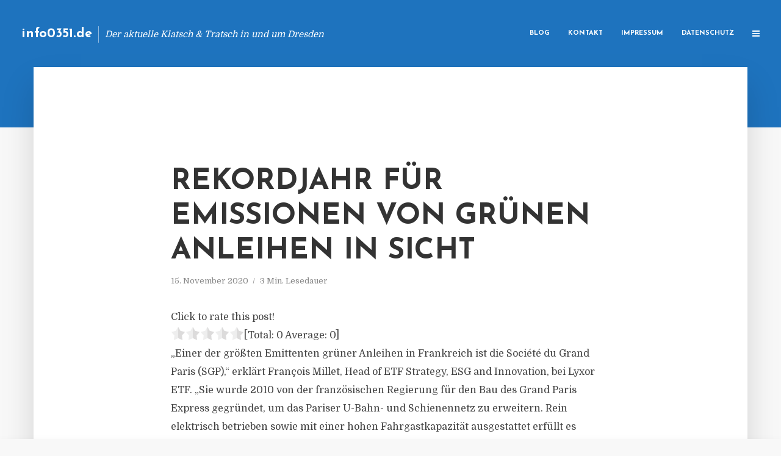

--- FILE ---
content_type: text/html; charset=UTF-8
request_url: https://info0351.de/rekordjahr-fuer-emissionen-von-gruenen-anleihen-in-sicht/
body_size: 13177
content:
<!DOCTYPE html>
<html lang="de" class="no-js no-svg">
	<head>
		<meta charset="UTF-8">
		<meta name="viewport" content="width=device-width, initial-scale=1">
		<link rel="profile" href="https://gmpg.org/xfn/11">
		<title>Rekordjahr für Emissionen von grünen Anleihen in Sicht &#8211; info0351.de</title>
<meta name='robots' content='max-image-preview:large' />
<link rel='dns-prefetch' href='//fonts.googleapis.com' />
<link rel="alternate" type="application/rss+xml" title="info0351.de &raquo; Feed" href="https://info0351.de/feed/" />
<link rel="alternate" type="application/rss+xml" title="info0351.de &raquo; Kommentar-Feed" href="https://info0351.de/comments/feed/" />
<script type="text/javascript">
window._wpemojiSettings = {"baseUrl":"https:\/\/s.w.org\/images\/core\/emoji\/14.0.0\/72x72\/","ext":".png","svgUrl":"https:\/\/s.w.org\/images\/core\/emoji\/14.0.0\/svg\/","svgExt":".svg","source":{"concatemoji":"https:\/\/info0351.de\/wp-includes\/js\/wp-emoji-release.min.js?ver=6.2.8"}};
/*! This file is auto-generated */
!function(e,a,t){var n,r,o,i=a.createElement("canvas"),p=i.getContext&&i.getContext("2d");function s(e,t){p.clearRect(0,0,i.width,i.height),p.fillText(e,0,0);e=i.toDataURL();return p.clearRect(0,0,i.width,i.height),p.fillText(t,0,0),e===i.toDataURL()}function c(e){var t=a.createElement("script");t.src=e,t.defer=t.type="text/javascript",a.getElementsByTagName("head")[0].appendChild(t)}for(o=Array("flag","emoji"),t.supports={everything:!0,everythingExceptFlag:!0},r=0;r<o.length;r++)t.supports[o[r]]=function(e){if(p&&p.fillText)switch(p.textBaseline="top",p.font="600 32px Arial",e){case"flag":return s("\ud83c\udff3\ufe0f\u200d\u26a7\ufe0f","\ud83c\udff3\ufe0f\u200b\u26a7\ufe0f")?!1:!s("\ud83c\uddfa\ud83c\uddf3","\ud83c\uddfa\u200b\ud83c\uddf3")&&!s("\ud83c\udff4\udb40\udc67\udb40\udc62\udb40\udc65\udb40\udc6e\udb40\udc67\udb40\udc7f","\ud83c\udff4\u200b\udb40\udc67\u200b\udb40\udc62\u200b\udb40\udc65\u200b\udb40\udc6e\u200b\udb40\udc67\u200b\udb40\udc7f");case"emoji":return!s("\ud83e\udef1\ud83c\udffb\u200d\ud83e\udef2\ud83c\udfff","\ud83e\udef1\ud83c\udffb\u200b\ud83e\udef2\ud83c\udfff")}return!1}(o[r]),t.supports.everything=t.supports.everything&&t.supports[o[r]],"flag"!==o[r]&&(t.supports.everythingExceptFlag=t.supports.everythingExceptFlag&&t.supports[o[r]]);t.supports.everythingExceptFlag=t.supports.everythingExceptFlag&&!t.supports.flag,t.DOMReady=!1,t.readyCallback=function(){t.DOMReady=!0},t.supports.everything||(n=function(){t.readyCallback()},a.addEventListener?(a.addEventListener("DOMContentLoaded",n,!1),e.addEventListener("load",n,!1)):(e.attachEvent("onload",n),a.attachEvent("onreadystatechange",function(){"complete"===a.readyState&&t.readyCallback()})),(e=t.source||{}).concatemoji?c(e.concatemoji):e.wpemoji&&e.twemoji&&(c(e.twemoji),c(e.wpemoji)))}(window,document,window._wpemojiSettings);
</script>
<style type="text/css">
img.wp-smiley,
img.emoji {
	display: inline !important;
	border: none !important;
	box-shadow: none !important;
	height: 1em !important;
	width: 1em !important;
	margin: 0 0.07em !important;
	vertical-align: -0.1em !important;
	background: none !important;
	padding: 0 !important;
}
</style>
	<link rel='stylesheet' id='wp-block-library-css' href='https://info0351.de/wp-includes/css/dist/block-library/style.min.css?ver=6.2.8' type='text/css' media='all' />
<link rel='stylesheet' id='classic-theme-styles-css' href='https://info0351.de/wp-includes/css/classic-themes.min.css?ver=6.2.8' type='text/css' media='all' />
<style id='global-styles-inline-css' type='text/css'>
body{--wp--preset--color--black: #000000;--wp--preset--color--cyan-bluish-gray: #abb8c3;--wp--preset--color--white: #ffffff;--wp--preset--color--pale-pink: #f78da7;--wp--preset--color--vivid-red: #cf2e2e;--wp--preset--color--luminous-vivid-orange: #ff6900;--wp--preset--color--luminous-vivid-amber: #fcb900;--wp--preset--color--light-green-cyan: #7bdcb5;--wp--preset--color--vivid-green-cyan: #00d084;--wp--preset--color--pale-cyan-blue: #8ed1fc;--wp--preset--color--vivid-cyan-blue: #0693e3;--wp--preset--color--vivid-purple: #9b51e0;--wp--preset--gradient--vivid-cyan-blue-to-vivid-purple: linear-gradient(135deg,rgba(6,147,227,1) 0%,rgb(155,81,224) 100%);--wp--preset--gradient--light-green-cyan-to-vivid-green-cyan: linear-gradient(135deg,rgb(122,220,180) 0%,rgb(0,208,130) 100%);--wp--preset--gradient--luminous-vivid-amber-to-luminous-vivid-orange: linear-gradient(135deg,rgba(252,185,0,1) 0%,rgba(255,105,0,1) 100%);--wp--preset--gradient--luminous-vivid-orange-to-vivid-red: linear-gradient(135deg,rgba(255,105,0,1) 0%,rgb(207,46,46) 100%);--wp--preset--gradient--very-light-gray-to-cyan-bluish-gray: linear-gradient(135deg,rgb(238,238,238) 0%,rgb(169,184,195) 100%);--wp--preset--gradient--cool-to-warm-spectrum: linear-gradient(135deg,rgb(74,234,220) 0%,rgb(151,120,209) 20%,rgb(207,42,186) 40%,rgb(238,44,130) 60%,rgb(251,105,98) 80%,rgb(254,248,76) 100%);--wp--preset--gradient--blush-light-purple: linear-gradient(135deg,rgb(255,206,236) 0%,rgb(152,150,240) 100%);--wp--preset--gradient--blush-bordeaux: linear-gradient(135deg,rgb(254,205,165) 0%,rgb(254,45,45) 50%,rgb(107,0,62) 100%);--wp--preset--gradient--luminous-dusk: linear-gradient(135deg,rgb(255,203,112) 0%,rgb(199,81,192) 50%,rgb(65,88,208) 100%);--wp--preset--gradient--pale-ocean: linear-gradient(135deg,rgb(255,245,203) 0%,rgb(182,227,212) 50%,rgb(51,167,181) 100%);--wp--preset--gradient--electric-grass: linear-gradient(135deg,rgb(202,248,128) 0%,rgb(113,206,126) 100%);--wp--preset--gradient--midnight: linear-gradient(135deg,rgb(2,3,129) 0%,rgb(40,116,252) 100%);--wp--preset--duotone--dark-grayscale: url('#wp-duotone-dark-grayscale');--wp--preset--duotone--grayscale: url('#wp-duotone-grayscale');--wp--preset--duotone--purple-yellow: url('#wp-duotone-purple-yellow');--wp--preset--duotone--blue-red: url('#wp-duotone-blue-red');--wp--preset--duotone--midnight: url('#wp-duotone-midnight');--wp--preset--duotone--magenta-yellow: url('#wp-duotone-magenta-yellow');--wp--preset--duotone--purple-green: url('#wp-duotone-purple-green');--wp--preset--duotone--blue-orange: url('#wp-duotone-blue-orange');--wp--preset--font-size--small: 13px;--wp--preset--font-size--medium: 20px;--wp--preset--font-size--large: 36px;--wp--preset--font-size--x-large: 42px;--wp--preset--spacing--20: 0.44rem;--wp--preset--spacing--30: 0.67rem;--wp--preset--spacing--40: 1rem;--wp--preset--spacing--50: 1.5rem;--wp--preset--spacing--60: 2.25rem;--wp--preset--spacing--70: 3.38rem;--wp--preset--spacing--80: 5.06rem;--wp--preset--shadow--natural: 6px 6px 9px rgba(0, 0, 0, 0.2);--wp--preset--shadow--deep: 12px 12px 50px rgba(0, 0, 0, 0.4);--wp--preset--shadow--sharp: 6px 6px 0px rgba(0, 0, 0, 0.2);--wp--preset--shadow--outlined: 6px 6px 0px -3px rgba(255, 255, 255, 1), 6px 6px rgba(0, 0, 0, 1);--wp--preset--shadow--crisp: 6px 6px 0px rgba(0, 0, 0, 1);}:where(.is-layout-flex){gap: 0.5em;}body .is-layout-flow > .alignleft{float: left;margin-inline-start: 0;margin-inline-end: 2em;}body .is-layout-flow > .alignright{float: right;margin-inline-start: 2em;margin-inline-end: 0;}body .is-layout-flow > .aligncenter{margin-left: auto !important;margin-right: auto !important;}body .is-layout-constrained > .alignleft{float: left;margin-inline-start: 0;margin-inline-end: 2em;}body .is-layout-constrained > .alignright{float: right;margin-inline-start: 2em;margin-inline-end: 0;}body .is-layout-constrained > .aligncenter{margin-left: auto !important;margin-right: auto !important;}body .is-layout-constrained > :where(:not(.alignleft):not(.alignright):not(.alignfull)){max-width: var(--wp--style--global--content-size);margin-left: auto !important;margin-right: auto !important;}body .is-layout-constrained > .alignwide{max-width: var(--wp--style--global--wide-size);}body .is-layout-flex{display: flex;}body .is-layout-flex{flex-wrap: wrap;align-items: center;}body .is-layout-flex > *{margin: 0;}:where(.wp-block-columns.is-layout-flex){gap: 2em;}.has-black-color{color: var(--wp--preset--color--black) !important;}.has-cyan-bluish-gray-color{color: var(--wp--preset--color--cyan-bluish-gray) !important;}.has-white-color{color: var(--wp--preset--color--white) !important;}.has-pale-pink-color{color: var(--wp--preset--color--pale-pink) !important;}.has-vivid-red-color{color: var(--wp--preset--color--vivid-red) !important;}.has-luminous-vivid-orange-color{color: var(--wp--preset--color--luminous-vivid-orange) !important;}.has-luminous-vivid-amber-color{color: var(--wp--preset--color--luminous-vivid-amber) !important;}.has-light-green-cyan-color{color: var(--wp--preset--color--light-green-cyan) !important;}.has-vivid-green-cyan-color{color: var(--wp--preset--color--vivid-green-cyan) !important;}.has-pale-cyan-blue-color{color: var(--wp--preset--color--pale-cyan-blue) !important;}.has-vivid-cyan-blue-color{color: var(--wp--preset--color--vivid-cyan-blue) !important;}.has-vivid-purple-color{color: var(--wp--preset--color--vivid-purple) !important;}.has-black-background-color{background-color: var(--wp--preset--color--black) !important;}.has-cyan-bluish-gray-background-color{background-color: var(--wp--preset--color--cyan-bluish-gray) !important;}.has-white-background-color{background-color: var(--wp--preset--color--white) !important;}.has-pale-pink-background-color{background-color: var(--wp--preset--color--pale-pink) !important;}.has-vivid-red-background-color{background-color: var(--wp--preset--color--vivid-red) !important;}.has-luminous-vivid-orange-background-color{background-color: var(--wp--preset--color--luminous-vivid-orange) !important;}.has-luminous-vivid-amber-background-color{background-color: var(--wp--preset--color--luminous-vivid-amber) !important;}.has-light-green-cyan-background-color{background-color: var(--wp--preset--color--light-green-cyan) !important;}.has-vivid-green-cyan-background-color{background-color: var(--wp--preset--color--vivid-green-cyan) !important;}.has-pale-cyan-blue-background-color{background-color: var(--wp--preset--color--pale-cyan-blue) !important;}.has-vivid-cyan-blue-background-color{background-color: var(--wp--preset--color--vivid-cyan-blue) !important;}.has-vivid-purple-background-color{background-color: var(--wp--preset--color--vivid-purple) !important;}.has-black-border-color{border-color: var(--wp--preset--color--black) !important;}.has-cyan-bluish-gray-border-color{border-color: var(--wp--preset--color--cyan-bluish-gray) !important;}.has-white-border-color{border-color: var(--wp--preset--color--white) !important;}.has-pale-pink-border-color{border-color: var(--wp--preset--color--pale-pink) !important;}.has-vivid-red-border-color{border-color: var(--wp--preset--color--vivid-red) !important;}.has-luminous-vivid-orange-border-color{border-color: var(--wp--preset--color--luminous-vivid-orange) !important;}.has-luminous-vivid-amber-border-color{border-color: var(--wp--preset--color--luminous-vivid-amber) !important;}.has-light-green-cyan-border-color{border-color: var(--wp--preset--color--light-green-cyan) !important;}.has-vivid-green-cyan-border-color{border-color: var(--wp--preset--color--vivid-green-cyan) !important;}.has-pale-cyan-blue-border-color{border-color: var(--wp--preset--color--pale-cyan-blue) !important;}.has-vivid-cyan-blue-border-color{border-color: var(--wp--preset--color--vivid-cyan-blue) !important;}.has-vivid-purple-border-color{border-color: var(--wp--preset--color--vivid-purple) !important;}.has-vivid-cyan-blue-to-vivid-purple-gradient-background{background: var(--wp--preset--gradient--vivid-cyan-blue-to-vivid-purple) !important;}.has-light-green-cyan-to-vivid-green-cyan-gradient-background{background: var(--wp--preset--gradient--light-green-cyan-to-vivid-green-cyan) !important;}.has-luminous-vivid-amber-to-luminous-vivid-orange-gradient-background{background: var(--wp--preset--gradient--luminous-vivid-amber-to-luminous-vivid-orange) !important;}.has-luminous-vivid-orange-to-vivid-red-gradient-background{background: var(--wp--preset--gradient--luminous-vivid-orange-to-vivid-red) !important;}.has-very-light-gray-to-cyan-bluish-gray-gradient-background{background: var(--wp--preset--gradient--very-light-gray-to-cyan-bluish-gray) !important;}.has-cool-to-warm-spectrum-gradient-background{background: var(--wp--preset--gradient--cool-to-warm-spectrum) !important;}.has-blush-light-purple-gradient-background{background: var(--wp--preset--gradient--blush-light-purple) !important;}.has-blush-bordeaux-gradient-background{background: var(--wp--preset--gradient--blush-bordeaux) !important;}.has-luminous-dusk-gradient-background{background: var(--wp--preset--gradient--luminous-dusk) !important;}.has-pale-ocean-gradient-background{background: var(--wp--preset--gradient--pale-ocean) !important;}.has-electric-grass-gradient-background{background: var(--wp--preset--gradient--electric-grass) !important;}.has-midnight-gradient-background{background: var(--wp--preset--gradient--midnight) !important;}.has-small-font-size{font-size: var(--wp--preset--font-size--small) !important;}.has-medium-font-size{font-size: var(--wp--preset--font-size--medium) !important;}.has-large-font-size{font-size: var(--wp--preset--font-size--large) !important;}.has-x-large-font-size{font-size: var(--wp--preset--font-size--x-large) !important;}
.wp-block-navigation a:where(:not(.wp-element-button)){color: inherit;}
:where(.wp-block-columns.is-layout-flex){gap: 2em;}
.wp-block-pullquote{font-size: 1.5em;line-height: 1.6;}
</style>
<link rel='stylesheet' id='titan-adminbar-styles-css' href='https://info0351.de/wp-content/plugins/anti-spam/assets/css/admin-bar.css?ver=7.3.5' type='text/css' media='all' />
<link rel='stylesheet' id='contact-form-7-css' href='https://info0351.de/wp-content/plugins/contact-form-7/includes/css/styles.css?ver=5.7.5.1' type='text/css' media='all' />
<link rel='stylesheet' id='typology-fonts-css' href='https://fonts.googleapis.com/css?family=Domine%3A400%7CJosefin+Sans%3A400%2C700&#038;subset=latin%2Clatin-ext&#038;ver=1.2' type='text/css' media='all' />
<link rel='stylesheet' id='typology-main-css' href='https://info0351.de/wp-content/themes/typology/assets/css/min.css?ver=1.2' type='text/css' media='all' />
<style id='typology-main-inline-css' type='text/css'>
body,blockquote:before, q:before{font-family: 'Domine';font-weight: 400;}body,.typology-action-button .sub-menu{color:#444444;}body{background:#f8f8f8;font-size: 1.6em;}.typology-fake-bg{background:#f8f8f8;}.typology-sidebar,.typology-section{background:#ffffff;}h1, h2, h3, h4, h5, h6,.h1, .h2, .h3, .h4, .h5, .h6,.submit,.mks_read_more a,input[type="submit"],a.mks_button,.cover-letter,.post-letter,.woocommerce nav.woocommerce-pagination ul li span,.woocommerce nav.woocommerce-pagination ul li a,.woocommerce div.product .woocommerce-tabs ul.tabs li,.typology-pagination a,.typology-pagination span,.comment-author .fn,.post-date-month,.typology-button-social,.mks_autor_link_wrap a,.entry-pre-title,.typology-button,button{font-family: 'Josefin Sans';font-weight: 700;}.typology-header .typology-nav{font-family: 'Josefin Sans';font-weight: 700;}.typology-cover .entry-title,.typology-cover h1 { font-size: 6.4rem;}h1, .h1 {font-size: 4.8rem;}h2, .h2 {font-size: 3.5rem;}h3, .h3 {font-size: 2.8rem;}h4, .h4 {font-size: 2.3rem;}h5, .h5,.typology-layout-c.post-image-on .entry-title {font-size: 1.8rem;}h6, .h6 {font-size: 1.5rem;}.widget{font-size: 1.4rem;}.typology-header .typology-nav a{font-size: 1.1rem;}.typology-layout-b .post-date-hidden,.meta-item{font-size: 1.3rem;}.post-letter {font-size: 26rem;}.cover-letter {font-size: 60rem;}h1, h2, h3, h4, h5, h6,.h1, .h2, .h3, .h4, .h5, .h6,h1 a,h2 a,h3 a,h4 a,h5 a,h6 a,.post-date-month{color:#333333;}.typology-single-sticky a{color:#444444;}.entry-title a:hover,.typology-single-sticky a:hover{color:#1e73be;}.bypostauthor .comment-author:before,#cancel-comment-reply-link:after{background:#1e73be;}a,.widget .textwidget a,.typology-layout-b .post-date-hidden{color: #1e73be;}.typology-header{height:110px;}.typology-header-sticky-on .typology-header{background:#1e73be;}.site-title a{font-size: 16pt;color: #ffffff;}.typology-site-description{font-size: 11pt;color: #ffffff;}.typology-header .typology-nav,.typology-header .typology-nav > li > a{color: #ffffff;}.typology-header .typology-nav .sub-menu a{ color:#444444;}.typology-header .typology-nav .sub-menu a:hover{color: #1e73be;}.typology-action-button .sub-menu ul a:before{background: #1e73be;}.sub-menu .current-menu-item a{color:#1e73be;}.dot,.typology-header .typology-nav .sub-menu{background:#ffffff;}.typology-header .typology-main-navigation .sub-menu .current-menu-ancestor > a,.typology-header .typology-main-navigation .sub-menu .current-menu-item > a{color: #1e73be;}.typology-header-wide .slot-l{left: 35px;}.typology-header-wide .slot-r{right: 20px;}.meta-item,.meta-item span,.meta-item a,.comment-metadata a{color: #888888;}.comment-meta .url,.meta-item a:hover{color:#333333;}.typology-post:after,.section-title:after,.typology-pagination:before{background:rgba(51,51,51,0.2);}.typology-layout-b .post-date-day,.typology-outline-nav li a:hover,.style-timeline .post-date-day{color:#1e73be;}.typology-layout-b .post-date:after,blockquote:before,q:before{background:#1e73be;}.typology-sticky-c,.typology-sticky-to-top span,.sticky-author-date{color: #888888;}.typology-outline-nav li a{color: #444444;}.typology-post.typology-layout-b:before{background:rgba(68,68,68,0.1);}.submit,.mks_read_more a,input[type="submit"],a.mks_button,.typology-button,.submit,.typology-button-social,.widget .mks_autor_link_wrap a,.widget .mks_read_more a,button{color:#ffffff;background: #1e73be;border:1px solid #1e73be;}.button-invert{color:#1e73be;background:transparent;}.widget .mks_autor_link_wrap a:hover,.widget .mks_read_more a:hover{color:#ffffff;}.typology-cover{min-height: 240px;}.typology-cover-empty{height:209px;min-height:209px;}.typology-fake-bg .typology-section:first-child {top: -99px;}.typology-flat .typology-cover-empty{height:110px;}.typology-flat .typology-cover{min-height:110px;}.typology-cover-empty,.typology-cover-item,.typology-header-sticky{background:#1e73be;}.typology-cover-overlay:after{background: rgba(30,115,190,0.6);}.typology-sidebar-header{background:#1e73be;}.typology-cover,.typology-cover .entry-title,.typology-cover .entry-title a,.typology-cover .meta-item,.typology-cover .meta-item span,.typology-cover .meta-item a,.typology-cover h1,.typology-cover h2,.typology-cover h3{color: #ffffff;}.typology-cover .typology-button{color: #1e73be;background:#ffffff;border:1px solid #ffffff;}.typology-cover .button-invert{color: #ffffff;background: transparent;}.typology-cover-slider .owl-dots .owl-dot span{background:#ffffff;}.typology-outline-nav li:before,.widget ul li:before{background:#1e73be;}.widget a{color:#444444;}.widget a:hover,.widget_calendar table tbody td a,.entry-tags a:hover{color:#1e73be;}.widget_calendar table tbody td a:hover,.widget table td,.entry-tags a{color:#444444;}.widget table,.widget table td,.widget_calendar table thead th,table,td, th{border-color: rgba(68,68,68,0.3);}.widget ul li,.widget .recentcomments{color:#444444;}.widget .post-date{color:#888888;}#today{background:rgba(68,68,68,0.1);}.typology-pagination .current, .typology-pagination .infinite-scroll a, .typology-pagination .load-more a, .typology-pagination .nav-links .next, .typology-pagination .nav-links .prev, .typology-pagination .next a, .typology-pagination .prev a{color: #ffffff;background:#333333;}.typology-pagination a, .typology-pagination span{color: #333333;border:1px solid #333333;}.typology-footer{background:#f8f8f8;color:#aaaaaa;}.typology-footer h1,.typology-footer h2,.typology-footer h3,.typology-footer h4,.typology-footer h5,.typology-footer h6,.typology-footer .post-date-month{color:#aaaaaa;}.typology-count{background: #1e73be;}.typology-footer a, .typology-footer .widget .textwidget a{color: #888888;}input[type="text"], input[type="email"], input[type="url"], input[type="tel"], input[type="number"], input[type="date"], input[type="password"], textarea, select{border-color:rgba(68,68,68,0.2);}blockquote:after, blockquote:before, q:after, q:before{-webkit-box-shadow: 0 0 0 10px #ffffff;box-shadow: 0 0 0 10px #ffffff;}body.wp-editor{background:#ffffff;}.site-title{text-transform: none;}.typology-site-description{text-transform: none;}.typology-nav{text-transform: uppercase;}h1, h2, h3, h4, h5, h6{text-transform: uppercase;}.section-title{text-transform: uppercase;}.widget-title{text-transform: uppercase;}.meta-item{text-transform: none;}.typology-button{text-transform: uppercase;}.submit,.mks_read_more a,input[type="submit"],a.mks_button,.typology-button,.widget .mks_autor_link_wrap a,.widget .mks_read_more a,button,.typology-button-social{text-transform: uppercase;}
</style>
<script type='text/javascript' src='https://info0351.de/wp-includes/js/jquery/jquery.min.js?ver=3.6.4' id='jquery-core-js'></script>
<script type='text/javascript' src='https://info0351.de/wp-includes/js/jquery/jquery-migrate.min.js?ver=3.4.0' id='jquery-migrate-js'></script>
<link rel="https://api.w.org/" href="https://info0351.de/wp-json/" /><link rel="alternate" type="application/json" href="https://info0351.de/wp-json/wp/v2/posts/3180" /><link rel="EditURI" type="application/rsd+xml" title="RSD" href="https://info0351.de/xmlrpc.php?rsd" />
<link rel="wlwmanifest" type="application/wlwmanifest+xml" href="https://info0351.de/wp-includes/wlwmanifest.xml" />
<meta name="generator" content="WordPress 6.2.8" />
<link rel="canonical" href="https://info0351.de/rekordjahr-fuer-emissionen-von-gruenen-anleihen-in-sicht/" />
<link rel='shortlink' href='https://info0351.de/?p=3180' />
<link rel="alternate" type="application/json+oembed" href="https://info0351.de/wp-json/oembed/1.0/embed?url=https%3A%2F%2Finfo0351.de%2Frekordjahr-fuer-emissionen-von-gruenen-anleihen-in-sicht%2F" />
<link rel="alternate" type="text/xml+oembed" href="https://info0351.de/wp-json/oembed/1.0/embed?url=https%3A%2F%2Finfo0351.de%2Frekordjahr-fuer-emissionen-von-gruenen-anleihen-in-sicht%2F&#038;format=xml" />
<script type="text/javascript">
(function(url){
	if(/(?:Chrome\/26\.0\.1410\.63 Safari\/537\.31|WordfenceTestMonBot)/.test(navigator.userAgent)){ return; }
	var addEvent = function(evt, handler) {
		if (window.addEventListener) {
			document.addEventListener(evt, handler, false);
		} else if (window.attachEvent) {
			document.attachEvent('on' + evt, handler);
		}
	};
	var removeEvent = function(evt, handler) {
		if (window.removeEventListener) {
			document.removeEventListener(evt, handler, false);
		} else if (window.detachEvent) {
			document.detachEvent('on' + evt, handler);
		}
	};
	var evts = 'contextmenu dblclick drag dragend dragenter dragleave dragover dragstart drop keydown keypress keyup mousedown mousemove mouseout mouseover mouseup mousewheel scroll'.split(' ');
	var logHuman = function() {
		if (window.wfLogHumanRan) { return; }
		window.wfLogHumanRan = true;
		var wfscr = document.createElement('script');
		wfscr.type = 'text/javascript';
		wfscr.async = true;
		wfscr.src = url + '&r=' + Math.random();
		(document.getElementsByTagName('head')[0]||document.getElementsByTagName('body')[0]).appendChild(wfscr);
		for (var i = 0; i < evts.length; i++) {
			removeEvent(evts[i], logHuman);
		}
	};
	for (var i = 0; i < evts.length; i++) {
		addEvent(evts[i], logHuman);
	}
})('//info0351.de/?wordfence_lh=1&hid=17ED11DB3B5BCF169B0B93B9413A2381');
</script>	</head>

	<body data-rsssl=1 class="post-template-default single single-post postid-3180 single-format-standard typology-header-wide">

		<header id="typology-header" class="typology-header">
			<div class="container">
					<div class="slot-l">
	<div class="typology-site-branding">
	
	<span class="site-title h4"><a href="https://info0351.de/" rel="home">info0351.de</a></span>		<span class="typology-site-description">Der aktuelle Klatsch &amp; Tratsch in und um Dresden</span>

</div>
	
</div>

<div class="slot-r">
				<ul id="menu-menue" class="typology-nav typology-main-navigation"><li id="menu-item-20" class="menu-item menu-item-type-custom menu-item-object-custom menu-item-home menu-item-20"><a href="https://info0351.de">Blog</a></li>
<li id="menu-item-68" class="menu-item menu-item-type-post_type menu-item-object-page menu-item-68"><a href="https://info0351.de/kontakt/">Kontakt</a></li>
<li id="menu-item-2494" class="menu-item menu-item-type-custom menu-item-object-custom menu-item-2494"><a href="/impressum">Impressum</a></li>
<li id="menu-item-19" class="menu-item menu-item-type-post_type menu-item-object-page menu-item-19"><a href="https://info0351.de/datenschutz/">Datenschutz</a></li>
</ul>			
	<ul class="typology-nav ">
	<li class="typology-action-button">
		<span class="typology-action-sidebar">
			<i class="fa fa-bars"></i>
		</span>
	</li>
</ul></div>			</div>
		</header>
	
			
				<div id="typology-cover" class="typology-cover typology-cover-empty">
					</div>
		<div class="typology-fake-bg">
			<div class="typology-section">

				<div class="section-content">
    <article id="post-3180" class="typology-post typology-single-post post-3180 post type-post status-publish format-standard hentry category-allgemein tag-bank-societe-generale tag-francois-millet tag-lyxor-asset-management tag-philippe-bache tag-portfolio-diversifizierung">

        
            <header class="entry-header">

                <h1 class="entry-title entry-title-cover-empty">Rekordjahr für Emissionen von grünen Anleihen in Sicht</h1>
                 
                    <div class="entry-meta"><div class="meta-item meta-date"><span class="updated">15. November 2020</span></div><div class="meta-item meta-rtime">3 Min. Lesedauer</div></div>
                
                
            </header>

                
        <div class="entry-content clearfix">
                        
            
            <div style='text-align:left' class='yasr-auto-insert-visitor'><!--Yasr Visitor Votes Shortcode--><div id='yasr_visitor_votes_6dc2ff49ec60a' class='yasr-visitor-votes'><div class="yasr-custom-text-vv-before yasr-custom-text-vv-before-3180">Click to rate this post!</div><div id='yasr-vv-second-row-container-6dc2ff49ec60a'
                                        class='yasr-vv-second-row-container'><div id='yasr-visitor-votes-rater-6dc2ff49ec60a'
                                      class='yasr-rater-stars-vv'
                                      data-rater-postid='3180'
                                      data-rating='0'
                                      data-rater-starsize='24'
                                      data-rater-readonly='false'
                                      data-rater-nonce='574a899acf'
                                      data-issingular='true'
                                    ></div><div class="yasr-vv-stats-text-container" id="yasr-vv-stats-text-container-6dc2ff49ec60a"><span id="yasr-vv-text-container-6dc2ff49ec60a" class="yasr-vv-text-container">[Total: <span id="yasr-vv-votes-number-container-6dc2ff49ec60a">0</span>  Average: <span id="yasr-vv-average-container-6dc2ff49ec60a">0</span>]</span></div><div id='yasr-vv-loader-6dc2ff49ec60a' class='yasr-vv-container-loader'></div></div><div id='yasr-vv-bottom-container-6dc2ff49ec60a' class='yasr-vv-bottom-container'></div></div><!--End Yasr Visitor Votes Shortcode--></div><p>„Einer der größten Emittenten grüner Anleihen in Frankreich ist die Société du Grand Paris (SGP),“ erklärt François Millet, Head of ETF Strategy, ESG and Innovation, bei Lyxor ETF. „Sie wurde 2010 von der französischen Regierung für den Bau des Grand Paris Express gegründet, um das Pariser U-Bahn- und Schienennetz zu erweitern. Rein elektrisch betrieben sowie mit einer hohen Fahrgastkapazität ausgestattet erfüllt es uneingeschränkt die strengen Kriterien der Climate Bonds Initiative (CBI) für einen kohlenstoffarmen Transport.“ Das Bauvorhaben stößt auf großes Interesse bei den Anlegern: Seit ihrem Eintritt in den Markt für grüne Anleihen im Jahr 2018 hat die SGP 16 Milliarden Euro eingenommen.</p>
<p>Grüne Anleihen wurden speziell zur Finanzierung von Projekten geschaffen, die positive Auswirkungen auf die Umwelt, das Klima oder gar beide haben. Die Green Bonds sind nur für grüne Projekte vorgesehen und werden durch die gesamte Bilanz des Emittenten gedeckt. Laut Philippe Baché, Head of Fixed Income ETFs bei Lyxor ETF, stehen grüne Anleihen bei drei verschiedenen Interessengruppen hoch im Kurs: „Sie sind besonders attraktiv für die wachsende Zahl von Anlegern, die leistungsstarke grüne Anlagen suchen, für politische Entscheidungsträger, die ihre Politik an den Zielen des Pariser Abkommens ausrichten müssen, und für Unternehmen, die ihre Betriebs- und Produktmodelle so umgestalten wollen, dass sie ihre Kohlenstoffemissionsziele erreichen.“</p>
<p>2020 könnte trotz der Covid-19-Krise ein Rekordjahr für die Emission von grünen Anleihen werden, glaubt Millet: „Laut CBI lag das durchschnittliche monatliche Emissionsvolumen bis September bei fast 20 Milliarden US-Dollar. In der ersten Hälfte des Jahres 2020 überschritt die Gesamtzahl der Emittenten grüner Anleihen die 1.000er-Marke und erreichte 1.0561.“ Substaatliche Emittenten, hauptsächlich in Form von staatlich unterstützten Einrichtungen, stellten den Löwenanteil des gesamten Emissionsvolumens. In diesem Jahr wurde der Großteil der Erlöse aus grünen Anleihen bislang in Energie-, Verkehrs- und Immobilienprojekte investiert. „Erlöse können zudem auch in den Bereichen Wasser- und Abfallwirtschaft, Bodennutzung und Management von Meeresressourcen, Industrie sowie Informations- und Kommunikationstechnologie verwendet werden,“ so Millet.</p>
<p>„Der Markt für grüne Anleihen ist mit einem Anteil von 3,7 Prozent am Gesamtemissionsvolumen von Anleihen und mit weniger als einem Prozent des globalen Anleihemarktes zwar noch überschaubar,“ sagt Baché. „Doch seine fundamentalen Treiber sind stärker denn je, weshalb Anleger immer mehr Mittel für grüne Investitionen bereitstellen.“</p>
<p>Millet ergänzt: „Umweltrisiken sollten bei der Portfolioallokation beachtet werden – die Einbeziehung von grünen Anleihen bietet dabei eine Absicherung gegen klimabedingte Risiken, anders als eine eher traditionelle Anleihen-Portfolioallokation. Für die Portfolio-Diversifizierung sind grüne Anleihen daher ideal.“ <em>(DFPA/AZ)</em></p>
<p>Quelle: Pressemitteilung Lyxor</p>
<p><em>Lyxor Asset Management, eine Tochtergesellschaft der Bank Société Générale, wurde 1998 gegründet. Das Unternehmen managt und berät Vermögen in Höhe von 145,5 Milliarden Euro (Stand: Ende Juli 2020).</em></p>
<p><a href="http://www.lyxor.com" target="_blank" rel="noopener noreferrer nofollow">www.lyxor.com</a></p>

                        
            
        </div>
        
                     	
	
		<div class="typology-social-icons">
							<a href="javascript:void(0);" class="typology-facebook typology-share-item hover-on" data-url="http://www.facebook.com/sharer/sharer.php?u=https%3A%2F%2Finfo0351.de%2Frekordjahr-fuer-emissionen-von-gruenen-anleihen-in-sicht%2F&amp;t=Rekordjahr+f%C3%BCr+Emissionen+von+gr%C3%BCnen+Anleihen+in+Sicht"><i class="fa fa-facebook"></i></a>							<a href="javascript:void(0);" class="typology-twitter typology-share-item hover-on" data-url="http://twitter.com/intent/tweet?url=https%3A%2F%2Finfo0351.de%2Frekordjahr-fuer-emissionen-von-gruenen-anleihen-in-sicht%2F&amp;text=Rekordjahr+f%C3%BCr+Emissionen+von+gr%C3%BCnen+Anleihen+in+Sicht"><i class="fa fa-twitter"></i></a>							<a href="javascript:void(0);"  class="typology-linkedin typology-share-item hover-on" data-url="http://www.linkedin.com/shareArticle?mini=true&amp;url=https://info0351.de/rekordjahr-fuer-emissionen-von-gruenen-anleihen-in-sicht/&amp;title=Rekordjahr für Emissionen von grünen Anleihen in Sicht"><i class="fa fa-linkedin"></i></a>							<a href="/cdn-cgi/l/email-protection#[base64]" class="typology-mailto hover-on"><i class="fa fa-envelope-o"></i></a>					</div>

	        
    </article>
</div>
				
				
			</div>

		
	
	
		<div class="typology-section typology-section-related">

			<div class="section-head"><h3 class="section-title h6">Weiterlesen</h3></div>
			
			<div class="section-content section-content-a">

				<div class="typology-posts">

											<article class="typology-post typology-layout-a post-5787 post type-post status-publish format-standard hentry category-allgemein tag-baukosten tag-bauwirtschaft tag-euroconstruct-deutschland tag-ifo-institut tag-infrastrukturprojekte-arbeitskraeftemangel tag-oeffentliche-investitionen tag-polen tag-wachstum-im-wohnungsbau-tiefbau tag-wohnraummangel-nordeuropa tag-wohnungsbau-2025 tag-wohnungsbaukrise">

    <header class="entry-header">
        <h2 class="entry-title h1"><a href="https://info0351.de/wohnungsbau-in-europa-2025-tiefstand-seit-2015-hoffnungsschimmer-im-norden/">Wohnungsbau in Europa 2025: Tiefstand seit 2015 – Hoffnungsschimmer im Norden</a></h2>         
            <div class="entry-meta"><div class="meta-item meta-date"><span class="updated">26. Februar 2025</span></div><div class="meta-item meta-rtime">2 Min. Lesedauer</div></div>
                    </header>

    <div class="entry-content">
        
                    <p>Click to rate this post![Total: 0 Average: 0]Laut aktuellen Prognosen des ifo Instituts und der Euroconstruct-Forschergruppe wird die Zahl der in Europa fertiggestellten Wohnungen im Jahr 2025 auf den niedrigsten Stand seit 2015 sinken. Mit voraussichtlich 1,5 Millionen neuen Wohneinheiten bedeutet dies einen Rückgang von 5,5 Prozent im Vergleich zu 2024. Für 2026 zeichnet sich jedoch ein...</p>
            </div>
    
          
        <div class="entry-footer">
            <a href="https://info0351.de/wohnungsbau-in-europa-2025-tiefstand-seit-2015-hoffnungsschimmer-im-norden/" class="typology-button">Weiterlesen</a>        </div>
    
</article>											<article class="typology-post typology-layout-a post-3615 post type-post status-publish format-standard hentry category-allgemein tag-colliers-international-deutschland tag-rene-schappner">

    <header class="entry-header">
        <h2 class="entry-title h1"><a href="https://info0351.de/colliers-unterdurchschnittliches-auftaktquartal-am-hotelinvestmentmarkt/">Colliers: Unterdurchschnittliches Auftaktquartal am Hotelinvestmentmarkt</a></h2>         
            <div class="entry-meta"><div class="meta-item meta-date"><span class="updated">12. April 2021</span></div><div class="meta-item meta-rtime">3 Min. Lesedauer</div></div>
                    </header>

    <div class="entry-content">
        
                    <p>Click to rate this post![Total: 0 Average: 0] Nach Angaben des Immobiliendienstleisters Colliers wurden in den ersten drei Monaten 2021 Hotelimmobilien im Wert von 493 Millionen Euro gehandelt. Das Ergebnis liegt knapp 52 Prozent unter dem starken Auftaktquartal aus dem Vorjahr, in dem Hotels im Wert von über einer Milliarde Euro verkauft wurden. Außerdem wurde der zehnjährige Durchschnitt um 14...</p>
            </div>
    
          
        <div class="entry-footer">
            <a href="https://info0351.de/colliers-unterdurchschnittliches-auftaktquartal-am-hotelinvestmentmarkt/" class="typology-button">Weiterlesen</a>        </div>
    
</article>											<article class="typology-post typology-layout-a post-4414 post type-post status-publish format-standard hentry category-allgemein">

    <header class="entry-header">
        <h2 class="entry-title h1"><a href="https://info0351.de/primus-valor-aktueller-publikums-aif-startet-investitionsphase/">Primus Valor: Aktueller Publikums-AIF startet Investitionsphase</a></h2>         
            <div class="entry-meta"><div class="meta-item meta-date"><span class="updated">14. Dezember 2021</span></div><div class="meta-item meta-rtime">2 Min. Lesedauer</div></div>
                    </header>

    <div class="entry-content">
        
                    <p>Click to rate this post![Total: 0 Average: 0] Der Publikums-AIF „ImmoChance Deutschland 11 Renovation Plus“ („ICD 11 R+“) des Mannheimer Fondshauses Primus Valor hat für einen Kaufpreis von 19 Millionen Euro Objekte an sechs Standorten erworben und damit erfolgreich die Investitionsphase gestartet. Wie Primus Valor weiter mitteilt, wurde in den Städten Erfurt, Essen, Nürnberg, Wuppertal, Fürth...</p>
            </div>
    
          
        <div class="entry-footer">
            <a href="https://info0351.de/primus-valor-aktueller-publikums-aif-startet-investitionsphase/" class="typology-button">Weiterlesen</a>        </div>
    
</article>											<article class="typology-post typology-layout-a post-3945 post type-post status-publish format-standard hentry category-allgemein tag-corporate-sustainable-reporting-directive tag-deutschen-versicherungswirtschaft tag-hauptgeschaeftsfuehrer-gdv tag-joerg-asmussen">

    <header class="entry-header">
        <h2 class="entry-title h1"><a href="https://info0351.de/gdv-neue-csr-richtlinie-staerkt-europas-ehrgeizige-nachhaltigkeitsagenda/">GDV: Neue CSR-Richtlinie stärkt Europas ehrgeizige Nachhaltigkeitsagenda</a></h2>         
            <div class="entry-meta"><div class="meta-item meta-date"><span class="updated">23. Juli 2021</span></div><div class="meta-item meta-rtime">2 Min. Lesedauer</div></div>
                    </header>

    <div class="entry-content">
        
                    <p>Click to rate this post![Total: 0 Average: 0] Die Richtlinie der EU, die Corporate Sustainable Reporting Directive (CSRD), kann Finanzströme insbesondere dann erfolgreich in Nachhaltigkeitsprojekte lenken, wenn es mit ihr gelingt, die Transparenz, die Verfügbarkeit und die Qualität der relevanten Informationen zu verbessern. Das macht der Gesamtverband der Deutschen Versicherungswirtschaft (GDV)...</p>
            </div>
    
          
        <div class="entry-footer">
            <a href="https://info0351.de/gdv-neue-csr-richtlinie-staerkt-europas-ehrgeizige-nachhaltigkeitsagenda/" class="typology-button">Weiterlesen</a>        </div>
    
</article>									
				</div>
			</div>
		
		</div>

	
	

	

	<div id="typology-single-sticky" class="typology-single-sticky">
		
		<div class="typology-sticky-content meta">
			
<div class="typology-flex-center">
	<div class="typology-sticky-author typology-sticky-l">
		<img alt='' src='https://secure.gravatar.com/avatar/eee2fc1a1f7d029d74289eba63f3d0ed?s=50&#038;d=mm&#038;r=g' srcset='https://secure.gravatar.com/avatar/eee2fc1a1f7d029d74289eba63f3d0ed?s=100&#038;d=mm&#038;r=g 2x' class='avatar avatar-50 photo' height='50' width='50' loading='lazy' decoding='async'/>		<span class="sticky-author-title">
			<a href="https://info0351.de/author/firstname%20lastname/">von </a> 
			<span class="sticky-author-date">15. November 2020</span>
		</span>
	</div>
	<div class="typology-sticky-c">
		
	</div>

	<div class="typology-sticky-comments typology-sticky-r">
			</div>

</div>
		</div>

		<div class="typology-sticky-content prev-next">
			<nav class="typology-prev-next-nav typology-flex-center">
	
	
<div class="typology-prev-link typology-sticky-l">	
				
			<a href="https://info0351.de/j-o-hambro-kommentar-zum-zukunftsszenario-inflation/">
				<span class="typology-pn-ico"><i class="fa fa fa-chevron-left"></i></span>
				<span class="typology-pn-link">J O Hambro: Kommentar zum „Zukunftsszenario Inflation“</span>
			</a>
	</div>
	
	<a href="javascript: void(0);" class="typology-sticky-to-top typology-sticky-c">
			<span class="typology-top-ico"><i class="fa fa fa-chevron-up"></i></span>
			<span class="typology-top-link">Zum Anfang</span>
	</a>

<div class="typology-next-link typology-sticky-r">	
		
			<a href="https://info0351.de/wueest-partner-baut-den-bereich-data-analytics-technology-weiter-aus/">
				<span class="typology-pn-ico"><i class="fa fa fa-chevron-right"></i></span>
				<span class="typology-pn-link">Wüest Partner baut den Bereich Data, Analytics &amp; Technology weiter aus</span>
			</a>
			</div>
</nav>

		</div>
	</div>


			<footer id="typology-footer" class="typology-footer">

				<div class="container">
					
					
									</div>

			</footer>

		</div>

		<div class="typology-sidebar">
	<div class="typology-sidebar-header">
		<div class="typology-sidebar-header-wrapper">
			<div class="typology-site-branding">
	
	<span class="site-title h4"><a href="https://info0351.de/" rel="home">info0351.de</a></span>		<span class="typology-site-description">Der aktuelle Klatsch &amp; Tratsch in und um Dresden</span>

</div>
			<span class="typology-sidebar-close"><i class="fa fa-times" aria-hidden="true"></i></span>
		</div>
	</div>

	<div class="widget typology-responsive-menu">
					<ul id="menu-menue-1" class="typology-nav typology-main-navigation"><li class="menu-item menu-item-type-custom menu-item-object-custom menu-item-home menu-item-20"><a href="https://info0351.de">Blog</a></li>
<li class="menu-item menu-item-type-post_type menu-item-object-page menu-item-68"><a href="https://info0351.de/kontakt/">Kontakt</a></li>
<li class="menu-item menu-item-type-custom menu-item-object-custom menu-item-2494"><a href="/impressum">Impressum</a></li>
<li class="menu-item menu-item-type-post_type menu-item-object-page menu-item-19"><a href="https://info0351.de/datenschutz/">Datenschutz</a></li>
</ul>		</div>

					
								<div id="search-2" class="widget clearfix widget_search"><h4 class="widget-title h5">Suche</h4><form class="typology-search-form" action="https://info0351.de/" method="get">
	<input name="s" type="text" value="" placeholder="Suchbegriff(e)" />
	<button type="submit" class="typology-button typology-button-search typology-icon-button">Suchen</button> 
	</form></div><div id="archives-2" class="widget clearfix widget_archive"><h4 class="widget-title h5">Archiv</h4>
			<ul>
					<li><a href='https://info0351.de/2025/12/'>Dezember 2025</a></li>
	<li><a href='https://info0351.de/2025/11/'>November 2025</a></li>
	<li><a href='https://info0351.de/2025/10/'>Oktober 2025</a></li>
	<li><a href='https://info0351.de/2025/09/'>September 2025</a></li>
	<li><a href='https://info0351.de/2025/08/'>August 2025</a></li>
	<li><a href='https://info0351.de/2025/07/'>Juli 2025</a></li>
	<li><a href='https://info0351.de/2025/06/'>Juni 2025</a></li>
	<li><a href='https://info0351.de/2025/05/'>Mai 2025</a></li>
	<li><a href='https://info0351.de/2025/04/'>April 2025</a></li>
	<li><a href='https://info0351.de/2025/03/'>März 2025</a></li>
	<li><a href='https://info0351.de/2025/02/'>Februar 2025</a></li>
	<li><a href='https://info0351.de/2025/01/'>Januar 2025</a></li>
	<li><a href='https://info0351.de/2024/12/'>Dezember 2024</a></li>
	<li><a href='https://info0351.de/2024/11/'>November 2024</a></li>
	<li><a href='https://info0351.de/2024/10/'>Oktober 2024</a></li>
	<li><a href='https://info0351.de/2024/09/'>September 2024</a></li>
	<li><a href='https://info0351.de/2024/08/'>August 2024</a></li>
	<li><a href='https://info0351.de/2024/07/'>Juli 2024</a></li>
	<li><a href='https://info0351.de/2024/06/'>Juni 2024</a></li>
	<li><a href='https://info0351.de/2024/05/'>Mai 2024</a></li>
	<li><a href='https://info0351.de/2024/04/'>April 2024</a></li>
	<li><a href='https://info0351.de/2024/03/'>März 2024</a></li>
	<li><a href='https://info0351.de/2024/02/'>Februar 2024</a></li>
	<li><a href='https://info0351.de/2024/01/'>Januar 2024</a></li>
	<li><a href='https://info0351.de/2023/12/'>Dezember 2023</a></li>
	<li><a href='https://info0351.de/2023/11/'>November 2023</a></li>
	<li><a href='https://info0351.de/2023/10/'>Oktober 2023</a></li>
	<li><a href='https://info0351.de/2023/09/'>September 2023</a></li>
	<li><a href='https://info0351.de/2023/08/'>August 2023</a></li>
	<li><a href='https://info0351.de/2023/07/'>Juli 2023</a></li>
	<li><a href='https://info0351.de/2023/06/'>Juni 2023</a></li>
	<li><a href='https://info0351.de/2023/05/'>Mai 2023</a></li>
	<li><a href='https://info0351.de/2023/04/'>April 2023</a></li>
	<li><a href='https://info0351.de/2023/01/'>Januar 2023</a></li>
	<li><a href='https://info0351.de/2022/12/'>Dezember 2022</a></li>
	<li><a href='https://info0351.de/2022/11/'>November 2022</a></li>
	<li><a href='https://info0351.de/2022/10/'>Oktober 2022</a></li>
	<li><a href='https://info0351.de/2022/09/'>September 2022</a></li>
	<li><a href='https://info0351.de/2022/08/'>August 2022</a></li>
	<li><a href='https://info0351.de/2022/07/'>Juli 2022</a></li>
	<li><a href='https://info0351.de/2022/06/'>Juni 2022</a></li>
	<li><a href='https://info0351.de/2022/05/'>Mai 2022</a></li>
	<li><a href='https://info0351.de/2022/04/'>April 2022</a></li>
	<li><a href='https://info0351.de/2022/03/'>März 2022</a></li>
	<li><a href='https://info0351.de/2022/02/'>Februar 2022</a></li>
	<li><a href='https://info0351.de/2022/01/'>Januar 2022</a></li>
	<li><a href='https://info0351.de/2021/12/'>Dezember 2021</a></li>
	<li><a href='https://info0351.de/2021/11/'>November 2021</a></li>
	<li><a href='https://info0351.de/2021/10/'>Oktober 2021</a></li>
	<li><a href='https://info0351.de/2021/09/'>September 2021</a></li>
	<li><a href='https://info0351.de/2021/08/'>August 2021</a></li>
	<li><a href='https://info0351.de/2021/07/'>Juli 2021</a></li>
	<li><a href='https://info0351.de/2021/06/'>Juni 2021</a></li>
	<li><a href='https://info0351.de/2021/05/'>Mai 2021</a></li>
	<li><a href='https://info0351.de/2021/04/'>April 2021</a></li>
	<li><a href='https://info0351.de/2021/03/'>März 2021</a></li>
	<li><a href='https://info0351.de/2021/02/'>Februar 2021</a></li>
	<li><a href='https://info0351.de/2021/01/'>Januar 2021</a></li>
	<li><a href='https://info0351.de/2020/12/'>Dezember 2020</a></li>
	<li><a href='https://info0351.de/2020/11/'>November 2020</a></li>
	<li><a href='https://info0351.de/2020/10/'>Oktober 2020</a></li>
	<li><a href='https://info0351.de/2020/09/'>September 2020</a></li>
	<li><a href='https://info0351.de/2020/08/'>August 2020</a></li>
	<li><a href='https://info0351.de/2020/07/'>Juli 2020</a></li>
	<li><a href='https://info0351.de/2020/06/'>Juni 2020</a></li>
	<li><a href='https://info0351.de/2020/05/'>Mai 2020</a></li>
	<li><a href='https://info0351.de/2020/04/'>April 2020</a></li>
	<li><a href='https://info0351.de/2020/03/'>März 2020</a></li>
	<li><a href='https://info0351.de/2020/02/'>Februar 2020</a></li>
	<li><a href='https://info0351.de/2020/01/'>Januar 2020</a></li>
	<li><a href='https://info0351.de/2019/12/'>Dezember 2019</a></li>
	<li><a href='https://info0351.de/2019/11/'>November 2019</a></li>
	<li><a href='https://info0351.de/2019/10/'>Oktober 2019</a></li>
	<li><a href='https://info0351.de/2019/09/'>September 2019</a></li>
	<li><a href='https://info0351.de/2019/08/'>August 2019</a></li>
	<li><a href='https://info0351.de/2019/07/'>Juli 2019</a></li>
	<li><a href='https://info0351.de/2019/06/'>Juni 2019</a></li>
	<li><a href='https://info0351.de/2019/05/'>Mai 2019</a></li>
	<li><a href='https://info0351.de/2019/04/'>April 2019</a></li>
	<li><a href='https://info0351.de/2019/03/'>März 2019</a></li>
	<li><a href='https://info0351.de/2019/02/'>Februar 2019</a></li>
	<li><a href='https://info0351.de/2019/01/'>Januar 2019</a></li>
	<li><a href='https://info0351.de/2018/12/'>Dezember 2018</a></li>
	<li><a href='https://info0351.de/2018/11/'>November 2018</a></li>
	<li><a href='https://info0351.de/2018/10/'>Oktober 2018</a></li>
	<li><a href='https://info0351.de/2018/09/'>September 2018</a></li>
	<li><a href='https://info0351.de/2018/08/'>August 2018</a></li>
	<li><a href='https://info0351.de/2018/07/'>Juli 2018</a></li>
	<li><a href='https://info0351.de/2018/06/'>Juni 2018</a></li>
	<li><a href='https://info0351.de/2018/05/'>Mai 2018</a></li>
	<li><a href='https://info0351.de/2018/04/'>April 2018</a></li>
	<li><a href='https://info0351.de/2018/03/'>März 2018</a></li>
	<li><a href='https://info0351.de/2018/02/'>Februar 2018</a></li>
	<li><a href='https://info0351.de/2018/01/'>Januar 2018</a></li>
	<li><a href='https://info0351.de/2017/12/'>Dezember 2017</a></li>
	<li><a href='https://info0351.de/2017/11/'>November 2017</a></li>
	<li><a href='https://info0351.de/2017/10/'>Oktober 2017</a></li>
	<li><a href='https://info0351.de/2017/09/'>September 2017</a></li>
	<li><a href='https://info0351.de/2017/08/'>August 2017</a></li>
	<li><a href='https://info0351.de/2017/07/'>Juli 2017</a></li>
	<li><a href='https://info0351.de/2017/06/'>Juni 2017</a></li>
	<li><a href='https://info0351.de/2017/05/'>Mai 2017</a></li>
			</ul>

			</div>				
</div>

<div class="typology-sidebar-overlay"></div>		
		<link rel='stylesheet' id='yasrcss-css' href='https://info0351.de/wp-content/plugins/yet-another-stars-rating/includes/css/yasr.css?ver=3.4.15' type='text/css' media='all' />
<style id='yasrcss-inline-css' type='text/css'>

            .yasr-star-rating {
                background-image: url('https://info0351.de/wp-content/plugins/yet-another-stars-rating/includes/img/star_2.svg');
            }
            .yasr-star-rating .yasr-star-value {
                background: url('https://info0351.de/wp-content/plugins/yet-another-stars-rating/includes/img/star_3.svg') ;
            }

            .yasr-star-rating {
                background-image: url('https://info0351.de/wp-content/plugins/yet-another-stars-rating/includes/img/star_2.svg');
            }
            .yasr-star-rating .yasr-star-value {
                background: url('https://info0351.de/wp-content/plugins/yet-another-stars-rating/includes/img/star_3.svg') ;
            }

            .yasr-star-rating {
                background-image: url('https://info0351.de/wp-content/plugins/yet-another-stars-rating/includes/img/star_2.svg');
            }
            .yasr-star-rating .yasr-star-value {
                background: url('https://info0351.de/wp-content/plugins/yet-another-stars-rating/includes/img/star_3.svg') ;
            }

            .yasr-star-rating {
                background-image: url('https://info0351.de/wp-content/plugins/yet-another-stars-rating/includes/img/star_2.svg');
            }
            .yasr-star-rating .yasr-star-value {
                background: url('https://info0351.de/wp-content/plugins/yet-another-stars-rating/includes/img/star_3.svg') ;
            }

            .yasr-star-rating {
                background-image: url('https://info0351.de/wp-content/plugins/yet-another-stars-rating/includes/img/star_2.svg');
            }
            .yasr-star-rating .yasr-star-value {
                background: url('https://info0351.de/wp-content/plugins/yet-another-stars-rating/includes/img/star_3.svg') ;
            }
</style>
<script data-cfasync="false" src="/cdn-cgi/scripts/5c5dd728/cloudflare-static/email-decode.min.js"></script><script type='text/javascript' src='https://info0351.de/wp-content/plugins/contact-form-7/includes/swv/js/index.js?ver=5.7.5.1' id='swv-js'></script>
<script type='text/javascript' id='contact-form-7-js-extra'>
/* <![CDATA[ */
var wpcf7 = {"api":{"root":"https:\/\/info0351.de\/wp-json\/","namespace":"contact-form-7\/v1"}};
/* ]]> */
</script>
<script type='text/javascript' src='https://info0351.de/wp-content/plugins/contact-form-7/includes/js/index.js?ver=5.7.5.1' id='contact-form-7-js'></script>
<script type='text/javascript' id='typology-main-js-extra'>
/* <![CDATA[ */
var typology_js_settings = {"rtl_mode":"","header_sticky":"1","logo":"","logo_retina":"","use_gallery":"1"};
/* ]]> */
</script>
<script type='text/javascript' src='https://info0351.de/wp-content/themes/typology/assets/js/min.js?ver=1.2' id='typology-main-js'></script>
<script type='text/javascript' id='yasr-window-var-js-extra'>
/* <![CDATA[ */
var yasrWindowVar = {"siteUrl":"https:\/\/info0351.de","adminUrl":"https:\/\/info0351.de\/wp-admin\/","ajaxurl":"https:\/\/info0351.de\/wp-admin\/admin-ajax.php","visitorStatsEnabled":"no","ajaxEnabled":"no","loaderHtml":"<div id=\"yasr-loader\" style=\"display: inline-block\">\u00a0 <img src=\"https:\/\/info0351.de\/wp-content\/plugins\/yet-another-stars-rating\/includes\/img\/loader.gif\" \r\n                 title=\"yasr-loader\" alt=\"yasr-loader\" height=\"16\" width=\"16\"><\/div>","loaderUrl":"https:\/\/info0351.de\/wp-content\/plugins\/yet-another-stars-rating\/includes\/img\/loader.gif","isUserLoggedIn":"false","isRtl":"false","starSingleForm":"\"Sterne\"","starsPluralForm":"\"Sterne\"","textAfterVr":"\"[Total: %total_count%  Average: %average%]\"","textRating":"\"Bewertung\"","textLoadRanking":"\"Laden, bitte warten\"","textVvStats":"\"von 5 Sterne\"","textOrderBy":"\"Sortieren nach\"","textMostRated":"\"Meistbewertet\"","textHighestRated":"\"H\\u00f6chstbewertet\"","textLeftColumnHeader":"\"Beitrag\""};
/* ]]> */
</script>
<script type='text/javascript' src='https://info0351.de/wp-content/plugins/yet-another-stars-rating/includes/js/yasr-globals.js?ver=3.4.15' id='yasr-global-functions-js'></script>
<script type='text/javascript' src='https://info0351.de/wp-content/plugins/yet-another-stars-rating/includes/js/shortcodes/visitorVotes.js?ver=3.4.15' id='yasr-front-vv-js'></script>

	<script defer src="https://static.cloudflareinsights.com/beacon.min.js/vcd15cbe7772f49c399c6a5babf22c1241717689176015" integrity="sha512-ZpsOmlRQV6y907TI0dKBHq9Md29nnaEIPlkf84rnaERnq6zvWvPUqr2ft8M1aS28oN72PdrCzSjY4U6VaAw1EQ==" data-cf-beacon='{"version":"2024.11.0","token":"b8b37a021d6a4681ade0c89d819701e4","r":1,"server_timing":{"name":{"cfCacheStatus":true,"cfEdge":true,"cfExtPri":true,"cfL4":true,"cfOrigin":true,"cfSpeedBrain":true},"location_startswith":null}}' crossorigin="anonymous"></script>
</body>
</html>